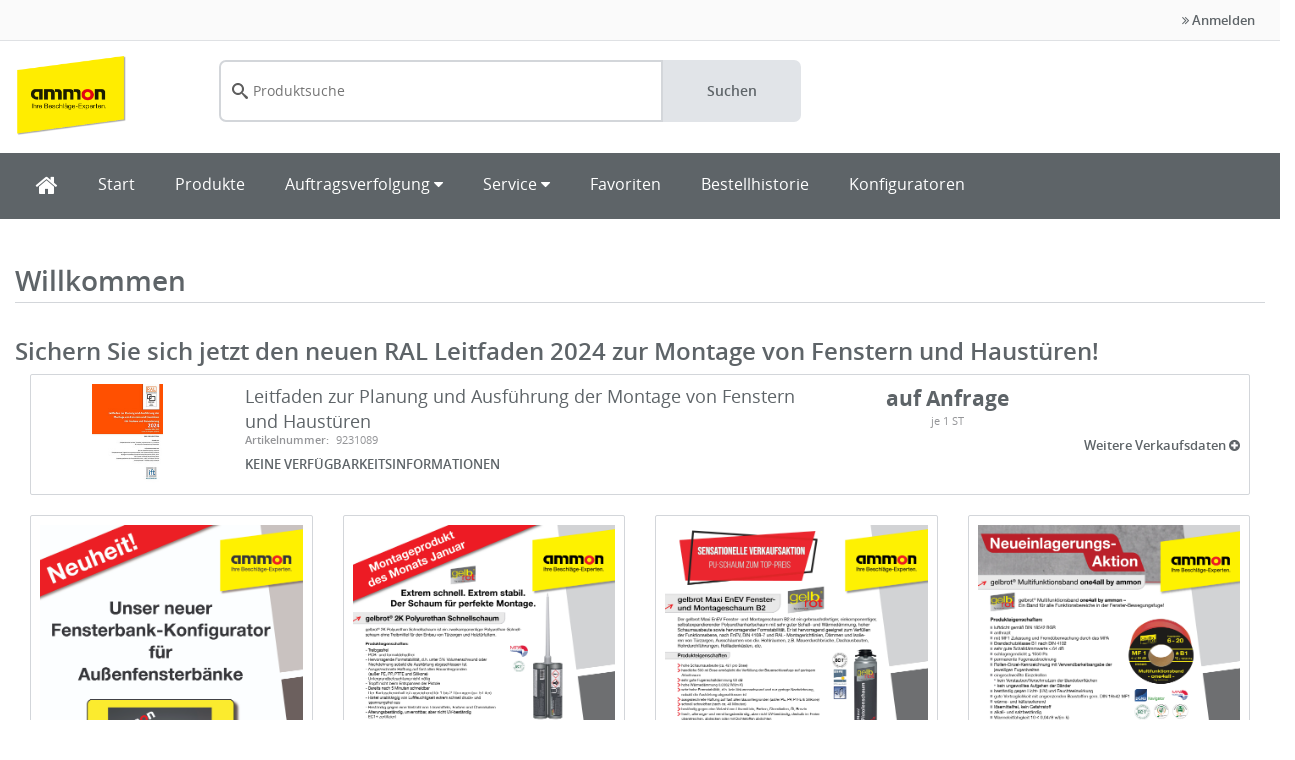

--- FILE ---
content_type: text/plain
request_url: https://www.google-analytics.com/j/collect?v=1&_v=j102&aip=1&a=1412554205&t=pageview&_s=1&dl=https%3A%2F%2Fnonstop.ammon.de%2Fstart-page&dp=https%3A%2F%2Fnonstop.ammon.de%2Fstart-page&ul=en-us%40posix&dt=Startseite%20-%20Ammon%20nonstop&sr=1280x720&vp=1280x720&_u=YEBAAEABAAAAACAAI~&jid=2063766290&gjid=128741713&cid=339217914.1769452228&tid=UA-57351476-1&_gid=783079438.1769452228&_r=1&_slc=1&z=1114245927
body_size: -451
content:
2,cG-5XJLD10TEG